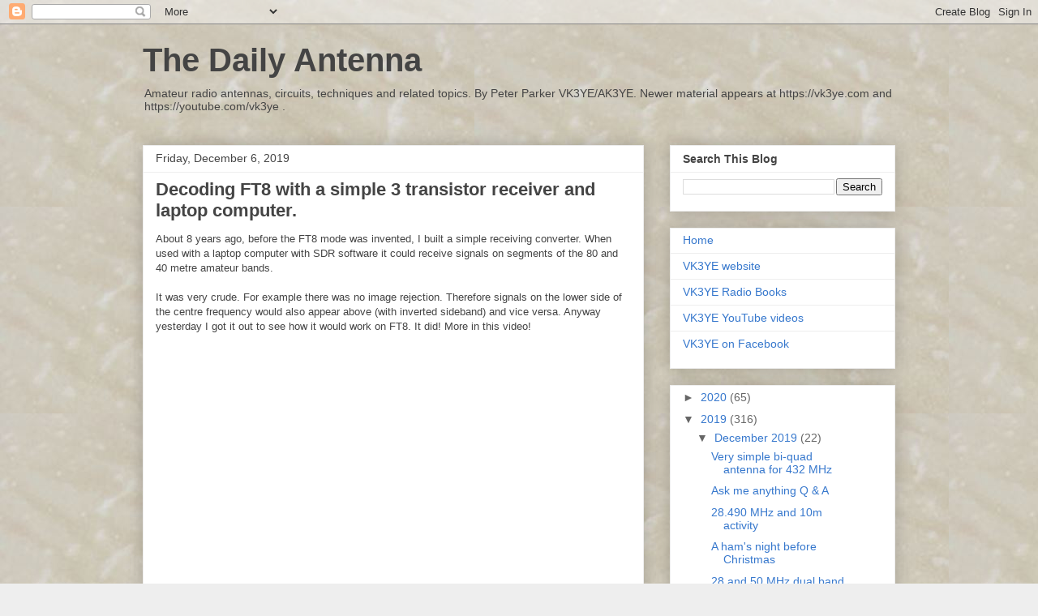

--- FILE ---
content_type: text/html; charset=UTF-8
request_url: https://dailyantenna.blogspot.com/2019/12/decoding-ft8-with-simple-3-transistor.html
body_size: 13199
content:
<!DOCTYPE html>
<html class='v2' dir='ltr' lang='en'>
<head>
<link href='https://www.blogger.com/static/v1/widgets/335934321-css_bundle_v2.css' rel='stylesheet' type='text/css'/>
<meta content='width=1100' name='viewport'/>
<meta content='text/html; charset=UTF-8' http-equiv='Content-Type'/>
<meta content='blogger' name='generator'/>
<link href='https://dailyantenna.blogspot.com/favicon.ico' rel='icon' type='image/x-icon'/>
<link href='https://dailyantenna.blogspot.com/2019/12/decoding-ft8-with-simple-3-transistor.html' rel='canonical'/>
<link rel="alternate" type="application/atom+xml" title="The Daily Antenna - Atom" href="https://dailyantenna.blogspot.com/feeds/posts/default" />
<link rel="alternate" type="application/rss+xml" title="The Daily Antenna - RSS" href="https://dailyantenna.blogspot.com/feeds/posts/default?alt=rss" />
<link rel="service.post" type="application/atom+xml" title="The Daily Antenna - Atom" href="https://www.blogger.com/feeds/1877806098805483388/posts/default" />

<link rel="alternate" type="application/atom+xml" title="The Daily Antenna - Atom" href="https://dailyantenna.blogspot.com/feeds/4150411780183235208/comments/default" />
<!--Can't find substitution for tag [blog.ieCssRetrofitLinks]-->
<link href='https://i.ytimg.com/vi/taiZ582Q_-4/0.jpg' rel='image_src'/>
<meta content='https://dailyantenna.blogspot.com/2019/12/decoding-ft8-with-simple-3-transistor.html' property='og:url'/>
<meta content='Decoding FT8 with a simple 3 transistor receiver and laptop computer. ' property='og:title'/>
<meta content=' About 8 years ago, before the FT8 mode was invented, I built a simple receiving converter. When used with a laptop computer with SDR softwa...' property='og:description'/>
<meta content='https://lh3.googleusercontent.com/blogger_img_proxy/AEn0k_vEi1e3KbWnMy5sTerfpuIedU0RMQ7qSM2wpTDAodPDY40yK--lKZausUOX9bX-L-zchna54ndd2ClyClZwZzNURtj3287U9Uc-Jxk=w1200-h630-n-k-no-nu' property='og:image'/>
<title>The Daily Antenna: Decoding FT8 with a simple 3 transistor receiver and laptop computer. </title>
<style id='page-skin-1' type='text/css'><!--
/*
-----------------------------------------------
Blogger Template Style
Name:     Awesome Inc.
Designer: Tina Chen
URL:      tinachen.org
----------------------------------------------- */
/* Content
----------------------------------------------- */
body {
font: normal normal 13px Arial, Tahoma, Helvetica, FreeSans, sans-serif;
color: #444444;
background: #eeeeee url(//3.bp.blogspot.com/-KySkLOxase0/XGCzJTrP8yI/AAAAAAAABnc/7ws6nx2L4SgSS4jXoUfzWZ4bNVbu7n7rgCK4BGAYYCw/s0/background.JPG) repeat scroll top left;
}
html body .content-outer {
min-width: 0;
max-width: 100%;
width: 100%;
}
a:link {
text-decoration: none;
color: #3778cd;
}
a:visited {
text-decoration: none;
color: #4d469c;
}
a:hover {
text-decoration: underline;
color: #3778cd;
}
.body-fauxcolumn-outer .cap-top {
position: absolute;
z-index: 1;
height: 276px;
width: 100%;
background: transparent none repeat-x scroll top left;
_background-image: none;
}
/* Columns
----------------------------------------------- */
.content-inner {
padding: 0;
}
.header-inner .section {
margin: 0 16px;
}
.tabs-inner .section {
margin: 0 16px;
}
.main-inner {
padding-top: 30px;
}
.main-inner .column-center-inner,
.main-inner .column-left-inner,
.main-inner .column-right-inner {
padding: 0 5px;
}
*+html body .main-inner .column-center-inner {
margin-top: -30px;
}
#layout .main-inner .column-center-inner {
margin-top: 0;
}
/* Header
----------------------------------------------- */
.header-outer {
margin: 0 0 0 0;
background: transparent none repeat scroll 0 0;
}
.Header h1 {
font: normal bold 40px Arial, Tahoma, Helvetica, FreeSans, sans-serif;
color: #444444;
text-shadow: 0 0 -1px #000000;
}
.Header h1 a {
color: #444444;
}
.Header .description {
font: normal normal 14px Arial, Tahoma, Helvetica, FreeSans, sans-serif;
color: #444444;
}
.header-inner .Header .titlewrapper,
.header-inner .Header .descriptionwrapper {
padding-left: 0;
padding-right: 0;
margin-bottom: 0;
}
.header-inner .Header .titlewrapper {
padding-top: 22px;
}
/* Tabs
----------------------------------------------- */
.tabs-outer {
overflow: hidden;
position: relative;
background: #eeeeee url(https://resources.blogblog.com/blogblog/data/1kt/awesomeinc/tabs_gradient_light.png) repeat scroll 0 0;
}
#layout .tabs-outer {
overflow: visible;
}
.tabs-cap-top, .tabs-cap-bottom {
position: absolute;
width: 100%;
border-top: 1px solid #999999;
}
.tabs-cap-bottom {
bottom: 0;
}
.tabs-inner .widget li a {
display: inline-block;
margin: 0;
padding: .6em 1.5em;
font: normal bold 14px Arial, Tahoma, Helvetica, FreeSans, sans-serif;
color: #444444;
border-top: 1px solid #999999;
border-bottom: 1px solid #999999;
border-left: 1px solid #999999;
height: 16px;
line-height: 16px;
}
.tabs-inner .widget li:last-child a {
border-right: 1px solid #999999;
}
.tabs-inner .widget li.selected a, .tabs-inner .widget li a:hover {
background: #666666 url(https://resources.blogblog.com/blogblog/data/1kt/awesomeinc/tabs_gradient_light.png) repeat-x scroll 0 -100px;
color: #ffffff;
}
/* Headings
----------------------------------------------- */
h2 {
font: normal bold 14px Arial, Tahoma, Helvetica, FreeSans, sans-serif;
color: #444444;
}
/* Widgets
----------------------------------------------- */
.main-inner .section {
margin: 0 27px;
padding: 0;
}
.main-inner .column-left-outer,
.main-inner .column-right-outer {
margin-top: 0;
}
#layout .main-inner .column-left-outer,
#layout .main-inner .column-right-outer {
margin-top: 0;
}
.main-inner .column-left-inner,
.main-inner .column-right-inner {
background: transparent none repeat 0 0;
-moz-box-shadow: 0 0 0 rgba(0, 0, 0, .2);
-webkit-box-shadow: 0 0 0 rgba(0, 0, 0, .2);
-goog-ms-box-shadow: 0 0 0 rgba(0, 0, 0, .2);
box-shadow: 0 0 0 rgba(0, 0, 0, .2);
-moz-border-radius: 0;
-webkit-border-radius: 0;
-goog-ms-border-radius: 0;
border-radius: 0;
}
#layout .main-inner .column-left-inner,
#layout .main-inner .column-right-inner {
margin-top: 0;
}
.sidebar .widget {
font: normal normal 14px Arial, Tahoma, Helvetica, FreeSans, sans-serif;
color: #444444;
}
.sidebar .widget a:link {
color: #3778cd;
}
.sidebar .widget a:visited {
color: #4d469c;
}
.sidebar .widget a:hover {
color: #3778cd;
}
.sidebar .widget h2 {
text-shadow: 0 0 -1px #000000;
}
.main-inner .widget {
background-color: #ffffff;
border: 1px solid #eeeeee;
padding: 0 15px 15px;
margin: 20px -16px;
-moz-box-shadow: 0 0 20px rgba(0, 0, 0, .2);
-webkit-box-shadow: 0 0 20px rgba(0, 0, 0, .2);
-goog-ms-box-shadow: 0 0 20px rgba(0, 0, 0, .2);
box-shadow: 0 0 20px rgba(0, 0, 0, .2);
-moz-border-radius: 0;
-webkit-border-radius: 0;
-goog-ms-border-radius: 0;
border-radius: 0;
}
.main-inner .widget h2 {
margin: 0 -15px;
padding: .6em 15px .5em;
border-bottom: 1px solid transparent;
}
.footer-inner .widget h2 {
padding: 0 0 .4em;
border-bottom: 1px solid transparent;
}
.main-inner .widget h2 + div, .footer-inner .widget h2 + div {
border-top: 1px solid #eeeeee;
padding-top: 8px;
}
.main-inner .widget .widget-content {
margin: 0 -15px;
padding: 7px 15px 0;
}
.main-inner .widget ul, .main-inner .widget #ArchiveList ul.flat {
margin: -8px -15px 0;
padding: 0;
list-style: none;
}
.main-inner .widget #ArchiveList {
margin: -8px 0 0;
}
.main-inner .widget ul li, .main-inner .widget #ArchiveList ul.flat li {
padding: .5em 15px;
text-indent: 0;
color: #666666;
border-top: 1px solid #eeeeee;
border-bottom: 1px solid transparent;
}
.main-inner .widget #ArchiveList ul li {
padding-top: .25em;
padding-bottom: .25em;
}
.main-inner .widget ul li:first-child, .main-inner .widget #ArchiveList ul.flat li:first-child {
border-top: none;
}
.main-inner .widget ul li:last-child, .main-inner .widget #ArchiveList ul.flat li:last-child {
border-bottom: none;
}
.post-body {
position: relative;
}
.main-inner .widget .post-body ul {
padding: 0 2.5em;
margin: .5em 0;
list-style: disc;
}
.main-inner .widget .post-body ul li {
padding: 0.25em 0;
margin-bottom: .25em;
color: #444444;
border: none;
}
.footer-inner .widget ul {
padding: 0;
list-style: none;
}
.widget .zippy {
color: #666666;
}
/* Posts
----------------------------------------------- */
body .main-inner .Blog {
padding: 0;
margin-bottom: 1em;
background-color: transparent;
border: none;
-moz-box-shadow: 0 0 0 rgba(0, 0, 0, 0);
-webkit-box-shadow: 0 0 0 rgba(0, 0, 0, 0);
-goog-ms-box-shadow: 0 0 0 rgba(0, 0, 0, 0);
box-shadow: 0 0 0 rgba(0, 0, 0, 0);
}
.main-inner .section:last-child .Blog:last-child {
padding: 0;
margin-bottom: 1em;
}
.main-inner .widget h2.date-header {
margin: 0 -15px 1px;
padding: 0 0 0 0;
font: normal normal 14px Arial, Tahoma, Helvetica, FreeSans, sans-serif;
color: #444444;
background: transparent none no-repeat scroll top left;
border-top: 0 solid #eeeeee;
border-bottom: 1px solid transparent;
-moz-border-radius-topleft: 0;
-moz-border-radius-topright: 0;
-webkit-border-top-left-radius: 0;
-webkit-border-top-right-radius: 0;
border-top-left-radius: 0;
border-top-right-radius: 0;
position: static;
bottom: 100%;
right: 15px;
text-shadow: 0 0 -1px #000000;
}
.main-inner .widget h2.date-header span {
font: normal normal 14px Arial, Tahoma, Helvetica, FreeSans, sans-serif;
display: block;
padding: .5em 15px;
border-left: 0 solid #eeeeee;
border-right: 0 solid #eeeeee;
}
.date-outer {
position: relative;
margin: 30px 0 20px;
padding: 0 15px;
background-color: #ffffff;
border: 1px solid #eeeeee;
-moz-box-shadow: 0 0 20px rgba(0, 0, 0, .2);
-webkit-box-shadow: 0 0 20px rgba(0, 0, 0, .2);
-goog-ms-box-shadow: 0 0 20px rgba(0, 0, 0, .2);
box-shadow: 0 0 20px rgba(0, 0, 0, .2);
-moz-border-radius: 0;
-webkit-border-radius: 0;
-goog-ms-border-radius: 0;
border-radius: 0;
}
.date-outer:first-child {
margin-top: 0;
}
.date-outer:last-child {
margin-bottom: 20px;
-moz-border-radius-bottomleft: 0;
-moz-border-radius-bottomright: 0;
-webkit-border-bottom-left-radius: 0;
-webkit-border-bottom-right-radius: 0;
-goog-ms-border-bottom-left-radius: 0;
-goog-ms-border-bottom-right-radius: 0;
border-bottom-left-radius: 0;
border-bottom-right-radius: 0;
}
.date-posts {
margin: 0 -15px;
padding: 0 15px;
clear: both;
}
.post-outer, .inline-ad {
border-top: 1px solid #eeeeee;
margin: 0 -15px;
padding: 15px 15px;
}
.post-outer {
padding-bottom: 10px;
}
.post-outer:first-child {
padding-top: 0;
border-top: none;
}
.post-outer:last-child, .inline-ad:last-child {
border-bottom: none;
}
.post-body {
position: relative;
}
.post-body img {
padding: 8px;
background: transparent;
border: 1px solid transparent;
-moz-box-shadow: 0 0 0 rgba(0, 0, 0, .2);
-webkit-box-shadow: 0 0 0 rgba(0, 0, 0, .2);
box-shadow: 0 0 0 rgba(0, 0, 0, .2);
-moz-border-radius: 0;
-webkit-border-radius: 0;
border-radius: 0;
}
h3.post-title, h4 {
font: normal bold 22px Arial, Tahoma, Helvetica, FreeSans, sans-serif;
color: #444444;
}
h3.post-title a {
font: normal bold 22px Arial, Tahoma, Helvetica, FreeSans, sans-serif;
color: #444444;
}
h3.post-title a:hover {
color: #3778cd;
text-decoration: underline;
}
.post-header {
margin: 0 0 1em;
}
.post-body {
line-height: 1.4;
}
.post-outer h2 {
color: #444444;
}
.post-footer {
margin: 1.5em 0 0;
}
#blog-pager {
padding: 15px;
font-size: 120%;
background-color: #ffffff;
border: 1px solid #eeeeee;
-moz-box-shadow: 0 0 20px rgba(0, 0, 0, .2);
-webkit-box-shadow: 0 0 20px rgba(0, 0, 0, .2);
-goog-ms-box-shadow: 0 0 20px rgba(0, 0, 0, .2);
box-shadow: 0 0 20px rgba(0, 0, 0, .2);
-moz-border-radius: 0;
-webkit-border-radius: 0;
-goog-ms-border-radius: 0;
border-radius: 0;
-moz-border-radius-topleft: 0;
-moz-border-radius-topright: 0;
-webkit-border-top-left-radius: 0;
-webkit-border-top-right-radius: 0;
-goog-ms-border-top-left-radius: 0;
-goog-ms-border-top-right-radius: 0;
border-top-left-radius: 0;
border-top-right-radius-topright: 0;
margin-top: 1em;
}
.blog-feeds, .post-feeds {
margin: 1em 0;
text-align: center;
color: #444444;
}
.blog-feeds a, .post-feeds a {
color: #3778cd;
}
.blog-feeds a:visited, .post-feeds a:visited {
color: #4d469c;
}
.blog-feeds a:hover, .post-feeds a:hover {
color: #3778cd;
}
.post-outer .comments {
margin-top: 2em;
}
/* Comments
----------------------------------------------- */
.comments .comments-content .icon.blog-author {
background-repeat: no-repeat;
background-image: url([data-uri]);
}
.comments .comments-content .loadmore a {
border-top: 1px solid #999999;
border-bottom: 1px solid #999999;
}
.comments .continue {
border-top: 2px solid #999999;
}
/* Footer
----------------------------------------------- */
.footer-outer {
margin: -20px 0 -1px;
padding: 20px 0 0;
color: #444444;
overflow: hidden;
}
.footer-fauxborder-left {
border-top: 1px solid #eeeeee;
background: #ffffff none repeat scroll 0 0;
-moz-box-shadow: 0 0 20px rgba(0, 0, 0, .2);
-webkit-box-shadow: 0 0 20px rgba(0, 0, 0, .2);
-goog-ms-box-shadow: 0 0 20px rgba(0, 0, 0, .2);
box-shadow: 0 0 20px rgba(0, 0, 0, .2);
margin: 0 -20px;
}
/* Mobile
----------------------------------------------- */
body.mobile {
background-size: auto;
}
.mobile .body-fauxcolumn-outer {
background: transparent none repeat scroll top left;
}
*+html body.mobile .main-inner .column-center-inner {
margin-top: 0;
}
.mobile .main-inner .widget {
padding: 0 0 15px;
}
.mobile .main-inner .widget h2 + div,
.mobile .footer-inner .widget h2 + div {
border-top: none;
padding-top: 0;
}
.mobile .footer-inner .widget h2 {
padding: 0.5em 0;
border-bottom: none;
}
.mobile .main-inner .widget .widget-content {
margin: 0;
padding: 7px 0 0;
}
.mobile .main-inner .widget ul,
.mobile .main-inner .widget #ArchiveList ul.flat {
margin: 0 -15px 0;
}
.mobile .main-inner .widget h2.date-header {
right: 0;
}
.mobile .date-header span {
padding: 0.4em 0;
}
.mobile .date-outer:first-child {
margin-bottom: 0;
border: 1px solid #eeeeee;
-moz-border-radius-topleft: 0;
-moz-border-radius-topright: 0;
-webkit-border-top-left-radius: 0;
-webkit-border-top-right-radius: 0;
-goog-ms-border-top-left-radius: 0;
-goog-ms-border-top-right-radius: 0;
border-top-left-radius: 0;
border-top-right-radius: 0;
}
.mobile .date-outer {
border-color: #eeeeee;
border-width: 0 1px 1px;
}
.mobile .date-outer:last-child {
margin-bottom: 0;
}
.mobile .main-inner {
padding: 0;
}
.mobile .header-inner .section {
margin: 0;
}
.mobile .post-outer, .mobile .inline-ad {
padding: 5px 0;
}
.mobile .tabs-inner .section {
margin: 0 10px;
}
.mobile .main-inner .widget h2 {
margin: 0;
padding: 0;
}
.mobile .main-inner .widget h2.date-header span {
padding: 0;
}
.mobile .main-inner .widget .widget-content {
margin: 0;
padding: 7px 0 0;
}
.mobile #blog-pager {
border: 1px solid transparent;
background: #ffffff none repeat scroll 0 0;
}
.mobile .main-inner .column-left-inner,
.mobile .main-inner .column-right-inner {
background: transparent none repeat 0 0;
-moz-box-shadow: none;
-webkit-box-shadow: none;
-goog-ms-box-shadow: none;
box-shadow: none;
}
.mobile .date-posts {
margin: 0;
padding: 0;
}
.mobile .footer-fauxborder-left {
margin: 0;
border-top: inherit;
}
.mobile .main-inner .section:last-child .Blog:last-child {
margin-bottom: 0;
}
.mobile-index-contents {
color: #444444;
}
.mobile .mobile-link-button {
background: #3778cd url(https://resources.blogblog.com/blogblog/data/1kt/awesomeinc/tabs_gradient_light.png) repeat scroll 0 0;
}
.mobile-link-button a:link, .mobile-link-button a:visited {
color: #ffffff;
}
.mobile .tabs-inner .PageList .widget-content {
background: transparent;
border-top: 1px solid;
border-color: #999999;
color: #444444;
}
.mobile .tabs-inner .PageList .widget-content .pagelist-arrow {
border-left: 1px solid #999999;
}

--></style>
<style id='template-skin-1' type='text/css'><!--
body {
min-width: 960px;
}
.content-outer, .content-fauxcolumn-outer, .region-inner {
min-width: 960px;
max-width: 960px;
_width: 960px;
}
.main-inner .columns {
padding-left: 0;
padding-right: 310px;
}
.main-inner .fauxcolumn-center-outer {
left: 0;
right: 310px;
/* IE6 does not respect left and right together */
_width: expression(this.parentNode.offsetWidth -
parseInt("0") -
parseInt("310px") + 'px');
}
.main-inner .fauxcolumn-left-outer {
width: 0;
}
.main-inner .fauxcolumn-right-outer {
width: 310px;
}
.main-inner .column-left-outer {
width: 0;
right: 100%;
margin-left: -0;
}
.main-inner .column-right-outer {
width: 310px;
margin-right: -310px;
}
#layout {
min-width: 0;
}
#layout .content-outer {
min-width: 0;
width: 800px;
}
#layout .region-inner {
min-width: 0;
width: auto;
}
body#layout div.add_widget {
padding: 8px;
}
body#layout div.add_widget a {
margin-left: 32px;
}
--></style>
<style>
    body {background-image:url(\/\/3.bp.blogspot.com\/-KySkLOxase0\/XGCzJTrP8yI\/AAAAAAAABnc\/7ws6nx2L4SgSS4jXoUfzWZ4bNVbu7n7rgCK4BGAYYCw\/s0\/background.JPG);}
    
@media (max-width: 200px) { body {background-image:url(\/\/3.bp.blogspot.com\/-KySkLOxase0\/XGCzJTrP8yI\/AAAAAAAABnc\/7ws6nx2L4SgSS4jXoUfzWZ4bNVbu7n7rgCK4BGAYYCw\/w200\/background.JPG);}}
@media (max-width: 400px) and (min-width: 201px) { body {background-image:url(\/\/3.bp.blogspot.com\/-KySkLOxase0\/XGCzJTrP8yI\/AAAAAAAABnc\/7ws6nx2L4SgSS4jXoUfzWZ4bNVbu7n7rgCK4BGAYYCw\/w400\/background.JPG);}}
@media (max-width: 800px) and (min-width: 401px) { body {background-image:url(\/\/3.bp.blogspot.com\/-KySkLOxase0\/XGCzJTrP8yI\/AAAAAAAABnc\/7ws6nx2L4SgSS4jXoUfzWZ4bNVbu7n7rgCK4BGAYYCw\/w800\/background.JPG);}}
@media (max-width: 1200px) and (min-width: 801px) { body {background-image:url(\/\/3.bp.blogspot.com\/-KySkLOxase0\/XGCzJTrP8yI\/AAAAAAAABnc\/7ws6nx2L4SgSS4jXoUfzWZ4bNVbu7n7rgCK4BGAYYCw\/w1200\/background.JPG);}}
/* Last tag covers anything over one higher than the previous max-size cap. */
@media (min-width: 1201px) { body {background-image:url(\/\/3.bp.blogspot.com\/-KySkLOxase0\/XGCzJTrP8yI\/AAAAAAAABnc\/7ws6nx2L4SgSS4jXoUfzWZ4bNVbu7n7rgCK4BGAYYCw\/w1600\/background.JPG);}}
  </style>
<link href='https://www.blogger.com/dyn-css/authorization.css?targetBlogID=1877806098805483388&amp;zx=c161979d-db7a-48b2-8f97-bf192a1b0152' media='none' onload='if(media!=&#39;all&#39;)media=&#39;all&#39;' rel='stylesheet'/><noscript><link href='https://www.blogger.com/dyn-css/authorization.css?targetBlogID=1877806098805483388&amp;zx=c161979d-db7a-48b2-8f97-bf192a1b0152' rel='stylesheet'/></noscript>
<meta name='google-adsense-platform-account' content='ca-host-pub-1556223355139109'/>
<meta name='google-adsense-platform-domain' content='blogspot.com'/>

<!-- data-ad-client=ca-pub-4102716828154251 -->

</head>
<body class='loading variant-light'>
<div class='navbar section' id='navbar' name='Navbar'><div class='widget Navbar' data-version='1' id='Navbar1'><script type="text/javascript">
    function setAttributeOnload(object, attribute, val) {
      if(window.addEventListener) {
        window.addEventListener('load',
          function(){ object[attribute] = val; }, false);
      } else {
        window.attachEvent('onload', function(){ object[attribute] = val; });
      }
    }
  </script>
<div id="navbar-iframe-container"></div>
<script type="text/javascript" src="https://apis.google.com/js/platform.js"></script>
<script type="text/javascript">
      gapi.load("gapi.iframes:gapi.iframes.style.bubble", function() {
        if (gapi.iframes && gapi.iframes.getContext) {
          gapi.iframes.getContext().openChild({
              url: 'https://www.blogger.com/navbar/1877806098805483388?po\x3d4150411780183235208\x26origin\x3dhttps://dailyantenna.blogspot.com',
              where: document.getElementById("navbar-iframe-container"),
              id: "navbar-iframe"
          });
        }
      });
    </script><script type="text/javascript">
(function() {
var script = document.createElement('script');
script.type = 'text/javascript';
script.src = '//pagead2.googlesyndication.com/pagead/js/google_top_exp.js';
var head = document.getElementsByTagName('head')[0];
if (head) {
head.appendChild(script);
}})();
</script>
</div></div>
<div class='body-fauxcolumns'>
<div class='fauxcolumn-outer body-fauxcolumn-outer'>
<div class='cap-top'>
<div class='cap-left'></div>
<div class='cap-right'></div>
</div>
<div class='fauxborder-left'>
<div class='fauxborder-right'></div>
<div class='fauxcolumn-inner'>
</div>
</div>
<div class='cap-bottom'>
<div class='cap-left'></div>
<div class='cap-right'></div>
</div>
</div>
</div>
<div class='content'>
<div class='content-fauxcolumns'>
<div class='fauxcolumn-outer content-fauxcolumn-outer'>
<div class='cap-top'>
<div class='cap-left'></div>
<div class='cap-right'></div>
</div>
<div class='fauxborder-left'>
<div class='fauxborder-right'></div>
<div class='fauxcolumn-inner'>
</div>
</div>
<div class='cap-bottom'>
<div class='cap-left'></div>
<div class='cap-right'></div>
</div>
</div>
</div>
<div class='content-outer'>
<div class='content-cap-top cap-top'>
<div class='cap-left'></div>
<div class='cap-right'></div>
</div>
<div class='fauxborder-left content-fauxborder-left'>
<div class='fauxborder-right content-fauxborder-right'></div>
<div class='content-inner'>
<header>
<div class='header-outer'>
<div class='header-cap-top cap-top'>
<div class='cap-left'></div>
<div class='cap-right'></div>
</div>
<div class='fauxborder-left header-fauxborder-left'>
<div class='fauxborder-right header-fauxborder-right'></div>
<div class='region-inner header-inner'>
<div class='header section' id='header' name='Header'><div class='widget Header' data-version='1' id='Header1'>
<div id='header-inner'>
<div class='titlewrapper'>
<h1 class='title'>
<a href='https://dailyantenna.blogspot.com/'>
The Daily Antenna
</a>
</h1>
</div>
<div class='descriptionwrapper'>
<p class='description'><span>Amateur radio antennas, circuits, techniques and related topics. By Peter Parker VK3YE/AK3YE. 

Newer material appears at https://vk3ye.com and https://youtube.com/vk3ye .</span></p>
</div>
</div>
</div></div>
</div>
</div>
<div class='header-cap-bottom cap-bottom'>
<div class='cap-left'></div>
<div class='cap-right'></div>
</div>
</div>
</header>
<div class='tabs-outer'>
<div class='tabs-cap-top cap-top'>
<div class='cap-left'></div>
<div class='cap-right'></div>
</div>
<div class='fauxborder-left tabs-fauxborder-left'>
<div class='fauxborder-right tabs-fauxborder-right'></div>
<div class='region-inner tabs-inner'>
<div class='tabs no-items section' id='crosscol' name='Cross-Column'></div>
<div class='tabs no-items section' id='crosscol-overflow' name='Cross-Column 2'></div>
</div>
</div>
<div class='tabs-cap-bottom cap-bottom'>
<div class='cap-left'></div>
<div class='cap-right'></div>
</div>
</div>
<div class='main-outer'>
<div class='main-cap-top cap-top'>
<div class='cap-left'></div>
<div class='cap-right'></div>
</div>
<div class='fauxborder-left main-fauxborder-left'>
<div class='fauxborder-right main-fauxborder-right'></div>
<div class='region-inner main-inner'>
<div class='columns fauxcolumns'>
<div class='fauxcolumn-outer fauxcolumn-center-outer'>
<div class='cap-top'>
<div class='cap-left'></div>
<div class='cap-right'></div>
</div>
<div class='fauxborder-left'>
<div class='fauxborder-right'></div>
<div class='fauxcolumn-inner'>
</div>
</div>
<div class='cap-bottom'>
<div class='cap-left'></div>
<div class='cap-right'></div>
</div>
</div>
<div class='fauxcolumn-outer fauxcolumn-left-outer'>
<div class='cap-top'>
<div class='cap-left'></div>
<div class='cap-right'></div>
</div>
<div class='fauxborder-left'>
<div class='fauxborder-right'></div>
<div class='fauxcolumn-inner'>
</div>
</div>
<div class='cap-bottom'>
<div class='cap-left'></div>
<div class='cap-right'></div>
</div>
</div>
<div class='fauxcolumn-outer fauxcolumn-right-outer'>
<div class='cap-top'>
<div class='cap-left'></div>
<div class='cap-right'></div>
</div>
<div class='fauxborder-left'>
<div class='fauxborder-right'></div>
<div class='fauxcolumn-inner'>
</div>
</div>
<div class='cap-bottom'>
<div class='cap-left'></div>
<div class='cap-right'></div>
</div>
</div>
<!-- corrects IE6 width calculation -->
<div class='columns-inner'>
<div class='column-center-outer'>
<div class='column-center-inner'>
<div class='main section' id='main' name='Main'><div class='widget Blog' data-version='1' id='Blog1'>
<div class='blog-posts hfeed'>

          <div class="date-outer">
        
<h2 class='date-header'><span>Friday, December 6, 2019</span></h2>

          <div class="date-posts">
        
<div class='post-outer'>
<div class='post hentry uncustomized-post-template' itemprop='blogPost' itemscope='itemscope' itemtype='http://schema.org/BlogPosting'>
<meta content='https://i.ytimg.com/vi/taiZ582Q_-4/0.jpg' itemprop='image_url'/>
<meta content='1877806098805483388' itemprop='blogId'/>
<meta content='4150411780183235208' itemprop='postId'/>
<a name='4150411780183235208'></a>
<h3 class='post-title entry-title' itemprop='name'>
Decoding FT8 with a simple 3 transistor receiver and laptop computer. 
</h3>
<div class='post-header'>
<div class='post-header-line-1'></div>
</div>
<div class='post-body entry-content' id='post-body-4150411780183235208' itemprop='description articleBody'>
<div dir="ltr" style="text-align: left;" trbidi="on">
About 8 years ago, before the FT8 mode was invented, I built a simple receiving converter. When used with a laptop computer with SDR software it could receive signals on segments of the 80 and 40 metre amateur bands.<br />
<br />
It was very crude. For example there was no image rejection. Therefore signals on the lower side of the centre frequency would also appear above (with inverted sideband) and vice versa. Anyway yesterday I got it out to see how it would work on FT8. It did! More in this video!<br />
<br />
<div class="separator" style="clear: both; text-align: center;">
<iframe width="320" height="266" class="YOUTUBE-iframe-video" data-thumbnail-src="https://i.ytimg.com/vi/taiZ582Q_-4/0.jpg" src="https://www.youtube.com/embed/taiZ582Q_-4?feature=player_embedded" frameborder="0" allowfullscreen></iframe></div>
<br />
<br />
<div style="-webkit-text-stroke-width: 0px; background-color: white; clear: both; color: #444444; font-family: Arial,Tahoma,Helvetica,FreeSans,sans-serif; font-size: 13px; font-style: normal; font-variant: normal; font-weight: 400; letter-spacing: normal; orphans: 2; text-align: justify; text-decoration: none; text-indent: 0px; text-transform: none; white-space: normal; word-spacing: 0px;">
<span style="font-family: inherit;"><b>PS:</b><span>&nbsp;Find hints and tips for working DX in&nbsp;<a href="http://home.alphalink.com.au/~parkerp/miniqrp.htm" style="color: #4d469c; text-decoration: none;" target="_blank">Minimum QRP</a>. It's&nbsp;the top-selling manual on the equipment, antennas, operating and strategy of successful QRP operating. And its techniques work for 100 watts as well. It's available for under $US 5 each in electronic form. Or you can get a paperback version. Visit&nbsp;<a href="http://home.alphalink.com.au/~parkerp/vk3yebooks.htm" style="color: #4d469c; text-decoration: none;" target="_blank">VK3YE Radio Books</a>&nbsp;to find out more.&nbsp;</span></span></div>
<span style="-webkit-text-stroke-width: 0px; background-color: white; color: #444444; display: inline !important; float: none; font-family: Arial,Tahoma,Helvetica,FreeSans,sans-serif; font-size: 13px; font-style: normal; font-variant: normal; font-weight: 400; letter-spacing: normal; orphans: 2; text-align: left; text-decoration: none; text-indent: 0px; text-transform: none; white-space: normal; word-spacing: 0px;">
</span>
<div class="separator" style="-webkit-text-stroke-width: 0px; background-color: white; clear: both; color: #444444; font-family: Arial,Tahoma,Helvetica,FreeSans,sans-serif; font-size: 13px; font-style: normal; font-variant: normal; font-weight: 400; letter-spacing: normal; orphans: 2; text-align: justify; text-decoration: none; text-indent: 0px; text-transform: none; white-space: normal; word-spacing: 0px;">
</div>
<span style="-webkit-text-stroke-width: 0px; background-color: white; color: #444444; display: inline !important; float: none; font-family: Arial,Tahoma,Helvetica,FreeSans,sans-serif; font-size: 13px; font-style: normal; font-variant: normal; font-weight: 400; letter-spacing: normal; orphans: 2; text-align: left; text-decoration: none; text-indent: 0px; text-transform: none; white-space: normal; word-spacing: 0px;">
</span>
<div class="separator" style="-webkit-text-stroke-width: 0px; background-color: white; clear: both; color: #444444; font-family: Arial,Tahoma,Helvetica,FreeSans,sans-serif; font-size: 13px; font-style: normal; font-variant: normal; font-weight: 400; letter-spacing: normal; orphans: 2; text-align: center; text-decoration: none; text-indent: 0px; text-transform: none; white-space: normal; word-spacing: 0px;">
<a href="https://blogger.googleusercontent.com/img/b/R29vZ2xl/AVvXsEjzkA2-7yVNcqoSrs3Yeb6nCwClsJruUx_uhJGepNtYFtkNCHlO7lX_0npoCZlz0WxjWZoSwRJb4zaeRlyKo0ABJogjfnZooCNwfRUXG4HNa-KGP2FqjbyKua3lJ79KsCVhsqpjjmHbCLc/s1600/video+ad+minimum+qrp.png" imageanchor="1" style="background-color: transparent; color: #3778cd; margin-left: 13px; margin-right: 13px; text-decoration: underline;"><img border="0" data-original-height="840" data-original-width="1600" height="210" src="https://blogger.googleusercontent.com/img/b/R29vZ2xl/AVvXsEjzkA2-7yVNcqoSrs3Yeb6nCwClsJruUx_uhJGepNtYFtkNCHlO7lX_0npoCZlz0WxjWZoSwRJb4zaeRlyKo0ABJogjfnZooCNwfRUXG4HNa-KGP2FqjbyKua3lJ79KsCVhsqpjjmHbCLc/s400/video+ad+minimum+qrp.png" style="background-attachment: scroll; background-clip: border-box; background-color: transparent; background-image: none; background-origin: padding-box; background-position-x: 0%; background-position-y: 0%; background-repeat: repeat; background-size: auto; border-bottom-color: transparent; border-bottom-left-radius: 0px; border-bottom-right-radius: 0px; border-bottom-style: solid; border-bottom-width: 1px; border-image-outset: 0; border-image-repeat: stretch; border-image-slice: 100%; border-image-source: none; border-image-width: 1; border-left-color: transparent; border-left-style: solid; border-left-width: 1px; border-right-color: transparent; border-right-style: solid; border-right-width: 1px; border-top-color: transparent; border-top-left-radius: 0px; border-top-right-radius: 0px; border-top-style: solid; border-top-width: 1px; box-shadow: 0px 0px 0px rgba(0,0,0,0.2); padding-bottom: 8px; padding-left: 8px; padding-right: 8px; padding-top: 8px; position: relative;" width="400" /></a></div>
<b></b><i></i><u></u><sub></sub><sup></sup><strike></strike><br />
<b></b><i></i><u></u><sub></sub><sup></sup><strike></strike><br /></div>
<div style='clear: both;'></div>
</div>
<div class='post-footer'>
<div class='post-footer-line post-footer-line-1'>
<span class='post-author vcard'>
</span>
<span class='post-timestamp'>
at
<meta content='https://dailyantenna.blogspot.com/2019/12/decoding-ft8-with-simple-3-transistor.html' itemprop='url'/>
<a class='timestamp-link' href='https://dailyantenna.blogspot.com/2019/12/decoding-ft8-with-simple-3-transistor.html' rel='bookmark' title='permanent link'><abbr class='published' itemprop='datePublished' title='2019-12-06T00:00:00-08:00'>December 06, 2019</abbr></a>
</span>
<span class='post-comment-link'>
</span>
<span class='post-icons'>
<span class='item-control blog-admin pid-520235888'>
<a href='https://www.blogger.com/post-edit.g?blogID=1877806098805483388&postID=4150411780183235208&from=pencil' title='Edit Post'>
<img alt='' class='icon-action' height='18' src='https://resources.blogblog.com/img/icon18_edit_allbkg.gif' width='18'/>
</a>
</span>
</span>
<div class='post-share-buttons goog-inline-block'>
<a class='goog-inline-block share-button sb-email' href='https://www.blogger.com/share-post.g?blogID=1877806098805483388&postID=4150411780183235208&target=email' target='_blank' title='Email This'><span class='share-button-link-text'>Email This</span></a><a class='goog-inline-block share-button sb-blog' href='https://www.blogger.com/share-post.g?blogID=1877806098805483388&postID=4150411780183235208&target=blog' onclick='window.open(this.href, "_blank", "height=270,width=475"); return false;' target='_blank' title='BlogThis!'><span class='share-button-link-text'>BlogThis!</span></a><a class='goog-inline-block share-button sb-twitter' href='https://www.blogger.com/share-post.g?blogID=1877806098805483388&postID=4150411780183235208&target=twitter' target='_blank' title='Share to X'><span class='share-button-link-text'>Share to X</span></a><a class='goog-inline-block share-button sb-facebook' href='https://www.blogger.com/share-post.g?blogID=1877806098805483388&postID=4150411780183235208&target=facebook' onclick='window.open(this.href, "_blank", "height=430,width=640"); return false;' target='_blank' title='Share to Facebook'><span class='share-button-link-text'>Share to Facebook</span></a><a class='goog-inline-block share-button sb-pinterest' href='https://www.blogger.com/share-post.g?blogID=1877806098805483388&postID=4150411780183235208&target=pinterest' target='_blank' title='Share to Pinterest'><span class='share-button-link-text'>Share to Pinterest</span></a>
</div>
</div>
<div class='post-footer-line post-footer-line-2'>
<span class='post-labels'>
</span>
</div>
<div class='post-footer-line post-footer-line-3'>
<span class='post-location'>
</span>
</div>
</div>
</div>
<div class='comments' id='comments'>
<a name='comments'></a>
<h4>No comments:</h4>
<div id='Blog1_comments-block-wrapper'>
<dl class='avatar-comment-indent' id='comments-block'>
</dl>
</div>
<p class='comment-footer'>
<div class='comment-form'>
<a name='comment-form'></a>
<h4 id='comment-post-message'>Post a Comment</h4>
<p>
</p>
<a href='https://www.blogger.com/comment/frame/1877806098805483388?po=4150411780183235208&hl=en&saa=85391&origin=https://dailyantenna.blogspot.com' id='comment-editor-src'></a>
<iframe allowtransparency='true' class='blogger-iframe-colorize blogger-comment-from-post' frameborder='0' height='410px' id='comment-editor' name='comment-editor' src='' width='100%'></iframe>
<script src='https://www.blogger.com/static/v1/jsbin/1345082660-comment_from_post_iframe.js' type='text/javascript'></script>
<script type='text/javascript'>
      BLOG_CMT_createIframe('https://www.blogger.com/rpc_relay.html');
    </script>
</div>
</p>
</div>
</div>
<div class='inline-ad'>
<script async src="https://pagead2.googlesyndication.com/pagead/js/adsbygoogle.js"></script>
<!-- dailyantenna_main_Blog1_1x1_as -->
<ins class="adsbygoogle"
     style="display:block"
     data-ad-client="ca-pub-4102716828154251"
     data-ad-host="ca-host-pub-1556223355139109"
     data-ad-slot="3958429647"
     data-ad-format="auto"
     data-full-width-responsive="true"></ins>
<script>
(adsbygoogle = window.adsbygoogle || []).push({});
</script>
</div>

        </div></div>
      
</div>
<div class='blog-pager' id='blog-pager'>
<span id='blog-pager-newer-link'>
<a class='blog-pager-newer-link' href='https://dailyantenna.blogspot.com/2019/12/pedestrian-mobile-on-28-mhz.html' id='Blog1_blog-pager-newer-link' title='Newer Post'>Newer Post</a>
</span>
<span id='blog-pager-older-link'>
<a class='blog-pager-older-link' href='https://dailyantenna.blogspot.com/2019/12/sights-and-sounds-of-local-maker-faire.html' id='Blog1_blog-pager-older-link' title='Older Post'>Older Post</a>
</span>
<a class='home-link' href='https://dailyantenna.blogspot.com/'>Home</a>
</div>
<div class='clear'></div>
<div class='post-feeds'>
<div class='feed-links'>
Subscribe to:
<a class='feed-link' href='https://dailyantenna.blogspot.com/feeds/4150411780183235208/comments/default' target='_blank' type='application/atom+xml'>Post Comments (Atom)</a>
</div>
</div>
</div><div class='widget FeaturedPost' data-version='1' id='FeaturedPost1'>
<div class='post-summary'>
<h3><a href='https://dailyantenna.blogspot.com/2020/10/upgraded-vk3yecom-website.html'>Upgraded vk3ye.com website</a></h3>
<p>
Enjoy reading about diverse facets of amateur radio? Like building projects? Sometimes find my videos hard to find? If any of these applies ...
</p>
<img class='image' src='https://blogger.googleusercontent.com/img/b/R29vZ2xl/AVvXsEiuQG3EMw4DDoLU9B-WIIv9lh5paV9gvcJo3Xf7zd0DHO8Axfj9vZMxkjCVXpMZDJG217mlbdIW_hnMQn59Z7pqBqixkLaNB_wM2lC5vqPyZrikVttZYEyGkFw48RKvJ8JmUrLMOZobWcs/w450-h234/image.png'/>
</div>
<style type='text/css'>
    .image {
      width: 100%;
    }
  </style>
<div class='clear'></div>
</div><div class='widget PopularPosts' data-version='1' id='PopularPosts1'>
<div class='widget-content popular-posts'>
<ul>
<li>
<div class='item-content'>
<div class='item-thumbnail'>
<a href='https://dailyantenna.blogspot.com/2019/03/introducing-bobtail-curtain-antenna.html' target='_blank'>
<img alt='' border='0' src='https://blogger.googleusercontent.com/img/b/R29vZ2xl/AVvXsEiLaFRtfc-w9FFyDhn91pl1V5-k8NnWFEWRtc146SJTdGY9FBRzADogJvy-Jl0r3LoEzqViXv1oHx_UMFtRCncBfMXFX9a5tWPXaWMLXZmwgcrC3pq7uaBSJ1snvuzxN3y38e6DqU6c58U/w72-h72-p-k-no-nu/Bobtail.jpg'/>
</a>
</div>
<div class='item-title'><a href='https://dailyantenna.blogspot.com/2019/03/introducing-bobtail-curtain-antenna.html'>Introducing the bobtail curtain antenna</a></div>
<div class='item-snippet'> One of the lesser known antennas is the bobtail. Probably because of the amount of space needed. And they appeal to a niche facet of amateu...</div>
</div>
<div style='clear: both;'></div>
</li>
<li>
<div class='item-content'>
<div class='item-thumbnail'>
<a href='https://dailyantenna.blogspot.com/2019/05/the-inverted-l.html' target='_blank'>
<img alt='' border='0' src='https://blogger.googleusercontent.com/img/b/R29vZ2xl/AVvXsEgwQJCIthb4tNc02Z2gpR__GqY-0zs3t0Zq1Eo9SW14cKhcTGQX8DjznXEp9MIuGeGSXSus0wKWmBaBEUxyJj_J4X6mftYEjcm20JmefmG1LblZEeSVT5YLbJ1tvj9wMdVwANTPpb2CHlQ/w72-h72-p-k-no-nu/Inverted+L.png'/>
</a>
</div>
<div class='item-title'><a href='https://dailyantenna.blogspot.com/2019/05/the-inverted-l.html'>The inverted-L</a></div>
<div class='item-snippet'>   One of the simplest antennas for the lower HF bands is the humble inverted-L. Take a pole, run a wire up it and tie its end to another su...</div>
</div>
<div style='clear: both;'></div>
</li>
</ul>
<div class='clear'></div>
</div>
</div></div>
</div>
</div>
<div class='column-left-outer'>
<div class='column-left-inner'>
<aside>
</aside>
</div>
</div>
<div class='column-right-outer'>
<div class='column-right-inner'>
<aside>
<div class='sidebar section' id='sidebar-right-1'><div class='widget BlogSearch' data-version='1' id='BlogSearch1'>
<h2 class='title'>Search This Blog</h2>
<div class='widget-content'>
<div id='BlogSearch1_form'>
<form action='https://dailyantenna.blogspot.com/search' class='gsc-search-box' target='_top'>
<table cellpadding='0' cellspacing='0' class='gsc-search-box'>
<tbody>
<tr>
<td class='gsc-input'>
<input autocomplete='off' class='gsc-input' name='q' size='10' title='search' type='text' value=''/>
</td>
<td class='gsc-search-button'>
<input class='gsc-search-button' title='search' type='submit' value='Search'/>
</td>
</tr>
</tbody>
</table>
</form>
</div>
</div>
<div class='clear'></div>
</div><div class='widget PageList' data-version='1' id='PageList1'>
<div class='widget-content'>
<ul>
<li>
<a href='https://dailyantenna.blogspot.com/'>Home</a>
</li>
<li>
<a href='http://alphalink.com.au/~parkerp'>VK3YE website</a>
</li>
<li>
<a href='http://home.alphalink.com.au/~parkerp/vk3yebooks.htm'>VK3YE Radio Books</a>
</li>
<li>
<a href="//youtube.com/vk3ye">VK3YE YouTube videos</a>
</li>
<li>
<a href='https://www.facebook.com/vk3yeradiobooks/'>VK3YE on Facebook</a>
</li>
</ul>
<div class='clear'></div>
</div>
</div><div class='widget BlogArchive' data-version='1' id='BlogArchive1'>
<div class='widget-content'>
<div id='ArchiveList'>
<div id='BlogArchive1_ArchiveList'>
<ul class='hierarchy'>
<li class='archivedate collapsed'>
<a class='toggle' href='javascript:void(0)'>
<span class='zippy'>

        &#9658;&#160;
      
</span>
</a>
<a class='post-count-link' href='https://dailyantenna.blogspot.com/2020/'>
2020
</a>
<span class='post-count' dir='ltr'>(65)</span>
<ul class='hierarchy'>
<li class='archivedate collapsed'>
<a class='toggle' href='javascript:void(0)'>
<span class='zippy'>

        &#9658;&#160;
      
</span>
</a>
<a class='post-count-link' href='https://dailyantenna.blogspot.com/2020/10/'>
October 2020
</a>
<span class='post-count' dir='ltr'>(1)</span>
</li>
</ul>
<ul class='hierarchy'>
<li class='archivedate collapsed'>
<a class='toggle' href='javascript:void(0)'>
<span class='zippy'>

        &#9658;&#160;
      
</span>
</a>
<a class='post-count-link' href='https://dailyantenna.blogspot.com/2020/05/'>
May 2020
</a>
<span class='post-count' dir='ltr'>(11)</span>
</li>
</ul>
<ul class='hierarchy'>
<li class='archivedate collapsed'>
<a class='toggle' href='javascript:void(0)'>
<span class='zippy'>

        &#9658;&#160;
      
</span>
</a>
<a class='post-count-link' href='https://dailyantenna.blogspot.com/2020/04/'>
April 2020
</a>
<span class='post-count' dir='ltr'>(13)</span>
</li>
</ul>
<ul class='hierarchy'>
<li class='archivedate collapsed'>
<a class='toggle' href='javascript:void(0)'>
<span class='zippy'>

        &#9658;&#160;
      
</span>
</a>
<a class='post-count-link' href='https://dailyantenna.blogspot.com/2020/03/'>
March 2020
</a>
<span class='post-count' dir='ltr'>(12)</span>
</li>
</ul>
<ul class='hierarchy'>
<li class='archivedate collapsed'>
<a class='toggle' href='javascript:void(0)'>
<span class='zippy'>

        &#9658;&#160;
      
</span>
</a>
<a class='post-count-link' href='https://dailyantenna.blogspot.com/2020/02/'>
February 2020
</a>
<span class='post-count' dir='ltr'>(7)</span>
</li>
</ul>
<ul class='hierarchy'>
<li class='archivedate collapsed'>
<a class='toggle' href='javascript:void(0)'>
<span class='zippy'>

        &#9658;&#160;
      
</span>
</a>
<a class='post-count-link' href='https://dailyantenna.blogspot.com/2020/01/'>
January 2020
</a>
<span class='post-count' dir='ltr'>(21)</span>
</li>
</ul>
</li>
</ul>
<ul class='hierarchy'>
<li class='archivedate expanded'>
<a class='toggle' href='javascript:void(0)'>
<span class='zippy toggle-open'>

        &#9660;&#160;
      
</span>
</a>
<a class='post-count-link' href='https://dailyantenna.blogspot.com/2019/'>
2019
</a>
<span class='post-count' dir='ltr'>(316)</span>
<ul class='hierarchy'>
<li class='archivedate expanded'>
<a class='toggle' href='javascript:void(0)'>
<span class='zippy toggle-open'>

        &#9660;&#160;
      
</span>
</a>
<a class='post-count-link' href='https://dailyantenna.blogspot.com/2019/12/'>
December 2019
</a>
<span class='post-count' dir='ltr'>(22)</span>
<ul class='posts'>
<li><a href='https://dailyantenna.blogspot.com/2019/12/very-simple-bi-quad-antenna-for-432-mhz.html'>Very simple bi-quad antenna for 432 MHz</a></li>
<li><a href='https://dailyantenna.blogspot.com/2019/12/ask-me-anything-q-a.html'>Ask me anything Q &amp; A</a></li>
<li><a href='https://dailyantenna.blogspot.com/2019/12/28490-mhz-and-10m-activity.html'>28.490 MHz and 10m activity</a></li>
<li><a href='https://dailyantenna.blogspot.com/2019/12/a-hams-night-before-christmas.html'>A ham&#39;s night before Christmas</a></li>
<li><a href='https://dailyantenna.blogspot.com/2019/12/28-and-50-mhz-dual-band-fan-dipole.html'>28 and 50 MHz dual band fan dipole</a></li>
<li><a href='https://dailyantenna.blogspot.com/2019/12/eev-blog-video-near-field-and-far-field.html'>[EEV Blog video] Near Field and Far Field explained</a></li>
<li><a href='https://dailyantenna.blogspot.com/2019/12/testing-parallel-tuned-circuit.html'>Testing a parallel tuned circuit</a></li>
<li><a href='https://dailyantenna.blogspot.com/2019/12/the-bi-quad-antenna.html'>The bi-quad antenna</a></li>
<li><a href='https://dailyantenna.blogspot.com/2019/12/6-10-metre-portable-telescopic-dipole.html'>6 &amp; 10 metre portable telescopic dipole antenna</a></li>
<li><a href='https://dailyantenna.blogspot.com/2019/12/g4zus-jungle-job-antenna.html'>G4ZU&#39;s &#39;Jungle Job&#39; antenna</a></li>
<li><a href='https://dailyantenna.blogspot.com/2019/12/how-plugged-in-but-not-switched-off.html'>How plugged in but not switched off appliances can...</a></li>
<li><a href='https://dailyantenna.blogspot.com/2019/12/what-is-ham-radio-arrl-video.html'>What is ham radio? (ARRL video)</a></li>
<li><a href='https://dailyantenna.blogspot.com/2019/12/buy-lots-of-ferrites-and-fit-them-to.html'>Buy lots of ferrites and fit them to everything</a></li>
<li><a href='https://dailyantenna.blogspot.com/2019/12/4-ways-to-know-when-28-mhz-is-open.html'>4 ways to know when 28 MHz is open</a></li>
<li><a href='https://dailyantenna.blogspot.com/2019/12/the-nano-vnas-handy-rf-test-instrument.html'>The Nano VNA- a handy RF test instrument</a></li>
<li><a href='https://dailyantenna.blogspot.com/2019/12/pedestrian-mobile-on-28-mhz.html'>Pedestrian mobile on 28 MHz</a></li>
<li><a href='https://dailyantenna.blogspot.com/2019/12/decoding-ft8-with-simple-3-transistor.html'>Decoding FT8 with a simple 3 transistor receiver a...</a></li>
<li><a href='https://dailyantenna.blogspot.com/2019/12/sights-and-sounds-of-local-maker-faire.html'>Sights and sounds of a local Maker Faire</a></li>
<li><a href='https://dailyantenna.blogspot.com/2019/12/four-crystal-super-vxo-pulls-5-khz.html'>Four crystal super VXO pulls 5 kHz higher</a></li>
<li><a href='https://dailyantenna.blogspot.com/2019/12/50-mhz-qrp-with-various-modes.html'>50 MHz QRP with various modes</a></li>
<li><a href='https://dailyantenna.blogspot.com/2019/12/27-28-mhz-listening-with-portable.html'>27 &amp; 28 MHz listening with a portable receiver</a></li>
<li><a href='https://dailyantenna.blogspot.com/2019/12/working-vk4s-while-28-mhz-pedestrian.html'>Working VK4s while 28 MHz pedestrian mobile</a></li>
</ul>
</li>
</ul>
<ul class='hierarchy'>
<li class='archivedate collapsed'>
<a class='toggle' href='javascript:void(0)'>
<span class='zippy'>

        &#9658;&#160;
      
</span>
</a>
<a class='post-count-link' href='https://dailyantenna.blogspot.com/2019/11/'>
November 2019
</a>
<span class='post-count' dir='ltr'>(29)</span>
</li>
</ul>
<ul class='hierarchy'>
<li class='archivedate collapsed'>
<a class='toggle' href='javascript:void(0)'>
<span class='zippy'>

        &#9658;&#160;
      
</span>
</a>
<a class='post-count-link' href='https://dailyantenna.blogspot.com/2019/10/'>
October 2019
</a>
<span class='post-count' dir='ltr'>(31)</span>
</li>
</ul>
<ul class='hierarchy'>
<li class='archivedate collapsed'>
<a class='toggle' href='javascript:void(0)'>
<span class='zippy'>

        &#9658;&#160;
      
</span>
</a>
<a class='post-count-link' href='https://dailyantenna.blogspot.com/2019/09/'>
September 2019
</a>
<span class='post-count' dir='ltr'>(30)</span>
</li>
</ul>
<ul class='hierarchy'>
<li class='archivedate collapsed'>
<a class='toggle' href='javascript:void(0)'>
<span class='zippy'>

        &#9658;&#160;
      
</span>
</a>
<a class='post-count-link' href='https://dailyantenna.blogspot.com/2019/08/'>
August 2019
</a>
<span class='post-count' dir='ltr'>(30)</span>
</li>
</ul>
<ul class='hierarchy'>
<li class='archivedate collapsed'>
<a class='toggle' href='javascript:void(0)'>
<span class='zippy'>

        &#9658;&#160;
      
</span>
</a>
<a class='post-count-link' href='https://dailyantenna.blogspot.com/2019/07/'>
July 2019
</a>
<span class='post-count' dir='ltr'>(31)</span>
</li>
</ul>
<ul class='hierarchy'>
<li class='archivedate collapsed'>
<a class='toggle' href='javascript:void(0)'>
<span class='zippy'>

        &#9658;&#160;
      
</span>
</a>
<a class='post-count-link' href='https://dailyantenna.blogspot.com/2019/06/'>
June 2019
</a>
<span class='post-count' dir='ltr'>(30)</span>
</li>
</ul>
<ul class='hierarchy'>
<li class='archivedate collapsed'>
<a class='toggle' href='javascript:void(0)'>
<span class='zippy'>

        &#9658;&#160;
      
</span>
</a>
<a class='post-count-link' href='https://dailyantenna.blogspot.com/2019/05/'>
May 2019
</a>
<span class='post-count' dir='ltr'>(31)</span>
</li>
</ul>
<ul class='hierarchy'>
<li class='archivedate collapsed'>
<a class='toggle' href='javascript:void(0)'>
<span class='zippy'>

        &#9658;&#160;
      
</span>
</a>
<a class='post-count-link' href='https://dailyantenna.blogspot.com/2019/04/'>
April 2019
</a>
<span class='post-count' dir='ltr'>(30)</span>
</li>
</ul>
<ul class='hierarchy'>
<li class='archivedate collapsed'>
<a class='toggle' href='javascript:void(0)'>
<span class='zippy'>

        &#9658;&#160;
      
</span>
</a>
<a class='post-count-link' href='https://dailyantenna.blogspot.com/2019/03/'>
March 2019
</a>
<span class='post-count' dir='ltr'>(30)</span>
</li>
</ul>
<ul class='hierarchy'>
<li class='archivedate collapsed'>
<a class='toggle' href='javascript:void(0)'>
<span class='zippy'>

        &#9658;&#160;
      
</span>
</a>
<a class='post-count-link' href='https://dailyantenna.blogspot.com/2019/02/'>
February 2019
</a>
<span class='post-count' dir='ltr'>(22)</span>
</li>
</ul>
</li>
</ul>
</div>
</div>
<div class='clear'></div>
</div>
</div><div class='widget AdSense' data-version='1' id='AdSense1'>
<div class='widget-content'>
<script async src="https://pagead2.googlesyndication.com/pagead/js/adsbygoogle.js"></script>
<!-- dailyantenna_sidebar-right-1_AdSense1_1x1_as -->
<ins class="adsbygoogle"
     style="display:block"
     data-ad-client="ca-pub-4102716828154251"
     data-ad-host="ca-host-pub-1556223355139109"
     data-ad-slot="5665665192"
     data-ad-format="auto"
     data-full-width-responsive="true"></ins>
<script>
(adsbygoogle = window.adsbygoogle || []).push({});
</script>
<div class='clear'></div>
</div>
</div></div>
<table border='0' cellpadding='0' cellspacing='0' class='section-columns columns-2'>
<tbody>
<tr>
<td class='first columns-cell'>
<div class='sidebar no-items section' id='sidebar-right-2-1'></div>
</td>
<td class='columns-cell'>
<div class='sidebar section' id='sidebar-right-2-2'><div class='widget ReportAbuse' data-version='1' id='ReportAbuse1'>
<h3 class='title'>
<a class='report_abuse' href='https://www.blogger.com/go/report-abuse' rel='noopener nofollow' target='_blank'>
Report Abuse
</a>
</h3>
</div></div>
</td>
</tr>
</tbody>
</table>
<div class='sidebar no-items section' id='sidebar-right-3'>
</div>
</aside>
</div>
</div>
</div>
<div style='clear: both'></div>
<!-- columns -->
</div>
<!-- main -->
</div>
</div>
<div class='main-cap-bottom cap-bottom'>
<div class='cap-left'></div>
<div class='cap-right'></div>
</div>
</div>
<footer>
<div class='footer-outer'>
<div class='footer-cap-top cap-top'>
<div class='cap-left'></div>
<div class='cap-right'></div>
</div>
<div class='fauxborder-left footer-fauxborder-left'>
<div class='fauxborder-right footer-fauxborder-right'></div>
<div class='region-inner footer-inner'>
<div class='foot no-items section' id='footer-1'></div>
<table border='0' cellpadding='0' cellspacing='0' class='section-columns columns-2'>
<tbody>
<tr>
<td class='first columns-cell'>
<div class='foot no-items section' id='footer-2-1'></div>
</td>
<td class='columns-cell'>
<div class='foot no-items section' id='footer-2-2'></div>
</td>
</tr>
</tbody>
</table>
<!-- outside of the include in order to lock Attribution widget -->
<div class='foot section' id='footer-3' name='Footer'><div class='widget Attribution' data-version='1' id='Attribution1'>
<div class='widget-content' style='text-align: center;'>
Awesome Inc. theme. Powered by <a href='https://www.blogger.com' target='_blank'>Blogger</a>.
</div>
<div class='clear'></div>
</div></div>
</div>
</div>
<div class='footer-cap-bottom cap-bottom'>
<div class='cap-left'></div>
<div class='cap-right'></div>
</div>
</div>
</footer>
<!-- content -->
</div>
</div>
<div class='content-cap-bottom cap-bottom'>
<div class='cap-left'></div>
<div class='cap-right'></div>
</div>
</div>
</div>
<script type='text/javascript'>
    window.setTimeout(function() {
        document.body.className = document.body.className.replace('loading', '');
      }, 10);
  </script>

<script type="text/javascript" src="https://www.blogger.com/static/v1/widgets/3845888474-widgets.js"></script>
<script type='text/javascript'>
window['__wavt'] = 'AOuZoY7sDJoHM11SlvumSVWprQ265V4LwQ:1768307871828';_WidgetManager._Init('//www.blogger.com/rearrange?blogID\x3d1877806098805483388','//dailyantenna.blogspot.com/2019/12/decoding-ft8-with-simple-3-transistor.html','1877806098805483388');
_WidgetManager._SetDataContext([{'name': 'blog', 'data': {'blogId': '1877806098805483388', 'title': 'The Daily Antenna', 'url': 'https://dailyantenna.blogspot.com/2019/12/decoding-ft8-with-simple-3-transistor.html', 'canonicalUrl': 'https://dailyantenna.blogspot.com/2019/12/decoding-ft8-with-simple-3-transistor.html', 'homepageUrl': 'https://dailyantenna.blogspot.com/', 'searchUrl': 'https://dailyantenna.blogspot.com/search', 'canonicalHomepageUrl': 'https://dailyantenna.blogspot.com/', 'blogspotFaviconUrl': 'https://dailyantenna.blogspot.com/favicon.ico', 'bloggerUrl': 'https://www.blogger.com', 'hasCustomDomain': false, 'httpsEnabled': true, 'enabledCommentProfileImages': true, 'gPlusViewType': 'FILTERED_POSTMOD', 'adultContent': false, 'analyticsAccountNumber': '', 'encoding': 'UTF-8', 'locale': 'en', 'localeUnderscoreDelimited': 'en', 'languageDirection': 'ltr', 'isPrivate': false, 'isMobile': false, 'isMobileRequest': false, 'mobileClass': '', 'isPrivateBlog': false, 'isDynamicViewsAvailable': true, 'feedLinks': '\x3clink rel\x3d\x22alternate\x22 type\x3d\x22application/atom+xml\x22 title\x3d\x22The Daily Antenna - Atom\x22 href\x3d\x22https://dailyantenna.blogspot.com/feeds/posts/default\x22 /\x3e\n\x3clink rel\x3d\x22alternate\x22 type\x3d\x22application/rss+xml\x22 title\x3d\x22The Daily Antenna - RSS\x22 href\x3d\x22https://dailyantenna.blogspot.com/feeds/posts/default?alt\x3drss\x22 /\x3e\n\x3clink rel\x3d\x22service.post\x22 type\x3d\x22application/atom+xml\x22 title\x3d\x22The Daily Antenna - Atom\x22 href\x3d\x22https://www.blogger.com/feeds/1877806098805483388/posts/default\x22 /\x3e\n\n\x3clink rel\x3d\x22alternate\x22 type\x3d\x22application/atom+xml\x22 title\x3d\x22The Daily Antenna - Atom\x22 href\x3d\x22https://dailyantenna.blogspot.com/feeds/4150411780183235208/comments/default\x22 /\x3e\n', 'meTag': '', 'adsenseClientId': 'ca-pub-4102716828154251', 'adsenseHostId': 'ca-host-pub-1556223355139109', 'adsenseHasAds': true, 'adsenseAutoAds': false, 'boqCommentIframeForm': true, 'loginRedirectParam': '', 'view': '', 'dynamicViewsCommentsSrc': '//www.blogblog.com/dynamicviews/4224c15c4e7c9321/js/comments.js', 'dynamicViewsScriptSrc': '//www.blogblog.com/dynamicviews/0986fae69b86b3aa', 'plusOneApiSrc': 'https://apis.google.com/js/platform.js', 'disableGComments': true, 'interstitialAccepted': false, 'sharing': {'platforms': [{'name': 'Get link', 'key': 'link', 'shareMessage': 'Get link', 'target': ''}, {'name': 'Facebook', 'key': 'facebook', 'shareMessage': 'Share to Facebook', 'target': 'facebook'}, {'name': 'BlogThis!', 'key': 'blogThis', 'shareMessage': 'BlogThis!', 'target': 'blog'}, {'name': 'X', 'key': 'twitter', 'shareMessage': 'Share to X', 'target': 'twitter'}, {'name': 'Pinterest', 'key': 'pinterest', 'shareMessage': 'Share to Pinterest', 'target': 'pinterest'}, {'name': 'Email', 'key': 'email', 'shareMessage': 'Email', 'target': 'email'}], 'disableGooglePlus': true, 'googlePlusShareButtonWidth': 0, 'googlePlusBootstrap': '\x3cscript type\x3d\x22text/javascript\x22\x3ewindow.___gcfg \x3d {\x27lang\x27: \x27en\x27};\x3c/script\x3e'}, 'hasCustomJumpLinkMessage': false, 'jumpLinkMessage': 'Read more', 'pageType': 'item', 'postId': '4150411780183235208', 'postImageThumbnailUrl': 'https://i.ytimg.com/vi/taiZ582Q_-4/0.jpg', 'postImageUrl': 'https://i.ytimg.com/vi/taiZ582Q_-4/0.jpg', 'pageName': 'Decoding FT8 with a simple 3 transistor receiver and laptop computer. ', 'pageTitle': 'The Daily Antenna: Decoding FT8 with a simple 3 transistor receiver and laptop computer. '}}, {'name': 'features', 'data': {}}, {'name': 'messages', 'data': {'edit': 'Edit', 'linkCopiedToClipboard': 'Link copied to clipboard!', 'ok': 'Ok', 'postLink': 'Post Link'}}, {'name': 'template', 'data': {'name': 'Awesome Inc.', 'localizedName': 'Awesome Inc.', 'isResponsive': false, 'isAlternateRendering': false, 'isCustom': false, 'variant': 'light', 'variantId': 'light'}}, {'name': 'view', 'data': {'classic': {'name': 'classic', 'url': '?view\x3dclassic'}, 'flipcard': {'name': 'flipcard', 'url': '?view\x3dflipcard'}, 'magazine': {'name': 'magazine', 'url': '?view\x3dmagazine'}, 'mosaic': {'name': 'mosaic', 'url': '?view\x3dmosaic'}, 'sidebar': {'name': 'sidebar', 'url': '?view\x3dsidebar'}, 'snapshot': {'name': 'snapshot', 'url': '?view\x3dsnapshot'}, 'timeslide': {'name': 'timeslide', 'url': '?view\x3dtimeslide'}, 'isMobile': false, 'title': 'Decoding FT8 with a simple 3 transistor receiver and laptop computer. ', 'description': ' About 8 years ago, before the FT8 mode was invented, I built a simple receiving converter. When used with a laptop computer with SDR softwa...', 'featuredImage': 'https://lh3.googleusercontent.com/blogger_img_proxy/AEn0k_vEi1e3KbWnMy5sTerfpuIedU0RMQ7qSM2wpTDAodPDY40yK--lKZausUOX9bX-L-zchna54ndd2ClyClZwZzNURtj3287U9Uc-Jxk', 'url': 'https://dailyantenna.blogspot.com/2019/12/decoding-ft8-with-simple-3-transistor.html', 'type': 'item', 'isSingleItem': true, 'isMultipleItems': false, 'isError': false, 'isPage': false, 'isPost': true, 'isHomepage': false, 'isArchive': false, 'isLabelSearch': false, 'postId': 4150411780183235208}}]);
_WidgetManager._RegisterWidget('_NavbarView', new _WidgetInfo('Navbar1', 'navbar', document.getElementById('Navbar1'), {}, 'displayModeFull'));
_WidgetManager._RegisterWidget('_HeaderView', new _WidgetInfo('Header1', 'header', document.getElementById('Header1'), {}, 'displayModeFull'));
_WidgetManager._RegisterWidget('_BlogView', new _WidgetInfo('Blog1', 'main', document.getElementById('Blog1'), {'cmtInteractionsEnabled': false, 'lightboxEnabled': true, 'lightboxModuleUrl': 'https://www.blogger.com/static/v1/jsbin/2485970545-lbx.js', 'lightboxCssUrl': 'https://www.blogger.com/static/v1/v-css/828616780-lightbox_bundle.css'}, 'displayModeFull'));
_WidgetManager._RegisterWidget('_FeaturedPostView', new _WidgetInfo('FeaturedPost1', 'main', document.getElementById('FeaturedPost1'), {}, 'displayModeFull'));
_WidgetManager._RegisterWidget('_PopularPostsView', new _WidgetInfo('PopularPosts1', 'main', document.getElementById('PopularPosts1'), {}, 'displayModeFull'));
_WidgetManager._RegisterWidget('_BlogSearchView', new _WidgetInfo('BlogSearch1', 'sidebar-right-1', document.getElementById('BlogSearch1'), {}, 'displayModeFull'));
_WidgetManager._RegisterWidget('_PageListView', new _WidgetInfo('PageList1', 'sidebar-right-1', document.getElementById('PageList1'), {'title': '', 'links': [{'isCurrentPage': false, 'href': 'https://dailyantenna.blogspot.com/', 'title': 'Home'}, {'isCurrentPage': false, 'href': 'http://alphalink.com.au/~parkerp', 'title': 'VK3YE website'}, {'isCurrentPage': false, 'href': 'http://home.alphalink.com.au/~parkerp/vk3yebooks.htm', 'title': 'VK3YE Radio Books'}, {'isCurrentPage': false, 'href': 'http://youtube.com/vk3ye', 'title': 'VK3YE YouTube videos'}, {'isCurrentPage': false, 'href': 'https://www.facebook.com/vk3yeradiobooks/', 'title': 'VK3YE on Facebook'}], 'mobile': false, 'showPlaceholder': true, 'hasCurrentPage': false}, 'displayModeFull'));
_WidgetManager._RegisterWidget('_BlogArchiveView', new _WidgetInfo('BlogArchive1', 'sidebar-right-1', document.getElementById('BlogArchive1'), {'languageDirection': 'ltr', 'loadingMessage': 'Loading\x26hellip;'}, 'displayModeFull'));
_WidgetManager._RegisterWidget('_AdSenseView', new _WidgetInfo('AdSense1', 'sidebar-right-1', document.getElementById('AdSense1'), {}, 'displayModeFull'));
_WidgetManager._RegisterWidget('_ReportAbuseView', new _WidgetInfo('ReportAbuse1', 'sidebar-right-2-2', document.getElementById('ReportAbuse1'), {}, 'displayModeFull'));
_WidgetManager._RegisterWidget('_AttributionView', new _WidgetInfo('Attribution1', 'footer-3', document.getElementById('Attribution1'), {}, 'displayModeFull'));
</script>
</body>
</html>

--- FILE ---
content_type: text/html; charset=utf-8
request_url: https://www.google.com/recaptcha/api2/aframe
body_size: 267
content:
<!DOCTYPE HTML><html><head><meta http-equiv="content-type" content="text/html; charset=UTF-8"></head><body><script nonce="j30hWKr1Cvh6OuWZ5UPbuw">/** Anti-fraud and anti-abuse applications only. See google.com/recaptcha */ try{var clients={'sodar':'https://pagead2.googlesyndication.com/pagead/sodar?'};window.addEventListener("message",function(a){try{if(a.source===window.parent){var b=JSON.parse(a.data);var c=clients[b['id']];if(c){var d=document.createElement('img');d.src=c+b['params']+'&rc='+(localStorage.getItem("rc::a")?sessionStorage.getItem("rc::b"):"");window.document.body.appendChild(d);sessionStorage.setItem("rc::e",parseInt(sessionStorage.getItem("rc::e")||0)+1);localStorage.setItem("rc::h",'1768371501421');}}}catch(b){}});window.parent.postMessage("_grecaptcha_ready", "*");}catch(b){}</script></body></html>